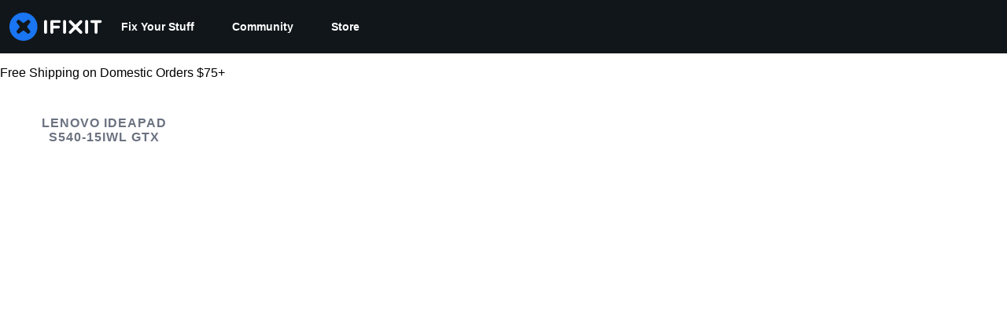

--- FILE ---
content_type: application/javascript
request_url: https://assets.cdn.ifixit.com/Assets/scripts/wiki-documents-view.js.e76e9ca77857bf2601a2.js
body_size: 14447
content:
try{let e="undefined"!=typeof window?window:"undefined"!=typeof global?global:"undefined"!=typeof globalThis?globalThis:"undefined"!=typeof self?self:{},t=(new e.Error).stack;t&&(e._sentryDebugIds=e._sentryDebugIds||{},e._sentryDebugIds[t]="d5919cbe-357c-4440-b481-171054ff80b3",e._sentryDebugIdIdentifier="sentry-dbid-d5919cbe-357c-4440-b481-171054ff80b3")}catch(e){}{let e="undefined"!=typeof window?window:"undefined"!=typeof global?global:"undefined"!=typeof globalThis?globalThis:"undefined"!=typeof self?self:{};e._sentryModuleMetadata=e._sentryModuleMetadata||{},e._sentryModuleMetadata[(new e.Error).stack]=Object.assign({},e._sentryModuleMetadata[(new e.Error).stack],{"_sentryBundlerPluginAppKey:ifixitFirstParty":!0})}("undefined"!=typeof window?window:"undefined"!=typeof global?global:"undefined"!=typeof globalThis?globalThis:"undefined"!=typeof self?self:{}).SENTRY_RELEASE={id:"c506bb44b7d22e0913f484e968901c5cc2825b8d"},(globalThis.webpackChunkcarpenter_frontend=globalThis.webpackChunkcarpenter_frontend||[]).push([[123,7565],{16266:(e,t)=>{"use strict";Object.defineProperty(t,"__esModule",{value:!0}),t._js=o,t.___p=function(e,t,r){for(var n=arguments.length,a=new Array(n>3?n-3:0),s=3;s<n;s++)a[s-3]=arguments[s];return 1===e?o.apply(void 0,[t].concat(a)):o.apply(void 0,[r].concat(a))},t.setTranslations=function(e){r=e};var r=null;function o(e){if("undefined"!=typeof window&&window.App&&window.App.showTranslatedPlaceholder)return"Translated";r||(console.error("UI Translations not found! Falling back to returning the input string. Try setTranslations() or window.JsTranslations"),r={});var t=String(e).replace(/\s{2,}/g," "),o=r[t]||t;return Array.prototype.slice.call(arguments,1).reduce((function(e,t,r){var o=new RegExp("%"+(r+1),"g");return e.replace(o,t)}),o)}"undefined"!=typeof window&&window.JsTranslations&&(r=window.JsTranslations)},45803:(e,t,r)=>{const o=r(84649);t.yW=o.color,t.xe=o.space,t.mw=o.fontFamily,o.fontSettings,t.J=o.fontSize,t.Wy=o.fontWeight,t.K_=o.lineHeight,t.C9=o.breakpoint,o.minBreakpoint,t.r7=o.shadow,t.Vq=o.borderRadius,t.kY=o.transition},51994:(e,t,r)=>{"use strict";r.d(t,{A:()=>n});var o=r(92232);const n=e=>(0,o.jsxs)("svg",{width:"32",height:"32",viewBox:"0 0 32 32",fill:"none",xmlns:"http://www.w3.org/2000/svg",...e,children:[(0,o.jsx)("path",{d:"M3 3V29C3 30.6569 4.34315 32 6 32H26C27.6569 32 29 30.6569 29 29V12L17 0H6C4.34315 0 3 1.34315 3 3Z",fill:"#FF6860"}),(0,o.jsx)("path",{d:"M17 0L29 12H20C18.3431 12 17 10.6569 17 9V0Z",fill:"#D93531"}),(0,o.jsx)("path",{d:"M9.95508 22.5V25H8.51953V17.8906H10.9414C11.6445 17.8906 12.2044 18.1087 12.6211 18.5449C13.041 18.9811 13.251 19.5475 13.251 20.2441C13.251 20.9408 13.0443 21.4909 12.6309 21.8945C12.2174 22.2982 11.6445 22.5 10.9121 22.5H9.95508ZM9.95508 21.3037H10.9414C11.2148 21.3037 11.4264 21.2142 11.5762 21.0352C11.7259 20.8561 11.8008 20.5957 11.8008 20.2539C11.8008 19.8991 11.7243 19.6175 11.5713 19.4092C11.4183 19.1976 11.2132 19.0902 10.9561 19.0869H9.95508V21.3037ZM14.2129 25V17.8906H16.0928C16.9229 17.8906 17.5837 18.1543 18.0752 18.6816C18.57 19.209 18.8223 19.9316 18.832 20.8496V22.002C18.832 22.9362 18.5846 23.6702 18.0898 24.2041C17.5983 24.7347 16.9196 25 16.0537 25H14.2129ZM15.6484 19.0869V23.8086H16.0781C16.5566 23.8086 16.8936 23.6833 17.0889 23.4326C17.2842 23.1787 17.3867 22.7425 17.3965 22.124V20.8887C17.3965 20.2246 17.3037 19.7624 17.1182 19.502C16.9326 19.2383 16.6169 19.0999 16.1709 19.0869H15.6484ZM23.5342 22.0996H21.3027V25H19.8672V17.8906H23.8027V19.0869H21.3027V20.9082H23.5342V22.0996Z",fill:"white"})]})},92941:(e,t,r)=>{"use strict";var o=r(92232),n=r(16266),a=r(20660),s=r(45803),i=r(52355),l=r(15543),c=r(43274),d=r(53401),f=r(51994);const u=e=>(0,o.jsxs)("svg",{width:"32",height:"32",viewBox:"0 0 32 32",fill:"none",xmlns:"http://www.w3.org/2000/svg",...e,children:[(0,o.jsx)("path",{d:"M3 3V29C3 30.6569 4.34315 32 6 32H26C27.6569 32 29 30.6569 29 29V12L17 0H6C4.34315 0 3 1.34315 3 3Z",fill:"#3B95FF"}),(0,o.jsx)("path",{d:"M17 0L29 12H20C18.3431 12 17 10.6569 17 9V0Z",fill:"#085FD9"}),(0,o.jsx)("path",{d:"M7.875 25V17.8906H9.75488C10.585 17.8906 11.2458 18.1543 11.7373 18.6816C12.2321 19.209 12.4844 19.9316 12.4941 20.8496V22.002C12.4941 22.9362 12.2467 23.6702 11.752 24.2041C11.2604 24.7347 10.5817 25 9.71582 25H7.875ZM9.31055 19.0869V23.8086H9.74023C10.2188 23.8086 10.5557 23.6833 10.751 23.4326C10.9463 23.1787 11.0488 22.7425 11.0586 22.124V20.8887C11.0586 20.2246 10.9658 19.7624 10.7803 19.502C10.5947 19.2383 10.279 19.0999 9.83301 19.0869H9.31055ZM18.5342 22.085C18.5342 23.0387 18.3079 23.7793 17.8555 24.3066C17.4062 24.834 16.7812 25.0977 15.9805 25.0977C15.1829 25.0977 14.5563 24.8372 14.1006 24.3164C13.6449 23.7923 13.4137 23.0599 13.4072 22.1191V20.9033C13.4072 19.9268 13.6335 19.165 14.0859 18.6182C14.5384 18.068 15.1667 17.793 15.9707 17.793C16.7617 17.793 17.3851 18.0632 17.8408 18.6035C18.2965 19.1406 18.5277 19.8958 18.5342 20.8691V22.085ZM17.0938 20.8936C17.0938 20.2523 17.0026 19.7754 16.8203 19.4629C16.638 19.1504 16.3548 18.9941 15.9707 18.9941C15.5898 18.9941 15.3083 19.1455 15.126 19.4482C14.9437 19.7477 14.8493 20.2051 14.8428 20.8203V22.085C14.8428 22.7067 14.9355 23.1657 15.1211 23.4619C15.3066 23.7549 15.5931 23.9014 15.9805 23.9014C16.3548 23.9014 16.6331 23.7581 16.8154 23.4717C16.9977 23.182 17.0905 22.7344 17.0938 22.1289V20.8936ZM24.3838 22.6318C24.348 23.4424 24.1201 24.056 23.7002 24.4727C23.2803 24.8893 22.6878 25.0977 21.9229 25.0977C21.1188 25.0977 20.502 24.834 20.0723 24.3066C19.6458 23.776 19.4326 23.0208 19.4326 22.041V20.8447C19.4326 19.8682 19.654 19.1162 20.0967 18.5889C20.5394 18.0583 21.1546 17.793 21.9424 17.793C22.7171 17.793 23.3047 18.0094 23.7051 18.4424C24.1087 18.8753 24.3382 19.4971 24.3936 20.3076H22.9531C22.9401 19.8063 22.862 19.4613 22.7188 19.2725C22.5788 19.0804 22.32 18.9844 21.9424 18.9844C21.5583 18.9844 21.2865 19.1195 21.127 19.3896C20.9674 19.6566 20.8828 20.0977 20.873 20.7129V22.0557C20.873 22.762 20.9512 23.2471 21.1074 23.5107C21.2669 23.7744 21.5387 23.9062 21.9229 23.9062C22.3005 23.9062 22.5609 23.8151 22.7041 23.6328C22.8473 23.4473 22.9287 23.1136 22.9482 22.6318H24.3838Z",fill:"white"})]}),p=e=>(0,o.jsxs)("svg",{width:"32",height:"32",viewBox:"0 0 32 32",fill:"none",xmlns:"http://www.w3.org/2000/svg",...e,children:[(0,o.jsx)("path",{d:"M3 3V29C3 30.6569 4.34315 32 6 32H26C27.6569 32 29 30.6569 29 29V12L17 0H6C4.34315 0 3 1.34315 3 3Z",fill:"#5DC984"}),(0,o.jsx)("path",{d:"M17 0L29 12H20C18.3431 12 17 10.6569 17 9V0Z",fill:"#269C55"}),(0,o.jsx)("path",{d:"M10.9072 20.332L11.8643 17.8906H13.5098L11.8398 21.416L13.5488 25H11.8838L10.9072 22.5146L9.93555 25H8.27051L9.97949 21.416L8.30469 17.8906H9.9502L10.9072 20.332ZM15.7119 23.8086H18.2314V25H14.2764V17.8906H15.7119V23.8086ZM22.0645 23.1348C22.0645 22.8451 21.9896 22.627 21.8398 22.4805C21.6934 22.3307 21.4248 22.1761 21.0342 22.0166C20.3213 21.7464 19.8086 21.4307 19.4961 21.0693C19.1836 20.7048 19.0273 20.2751 19.0273 19.7803C19.0273 19.1813 19.2389 18.7012 19.6621 18.3398C20.0885 17.9753 20.6289 17.793 21.2832 17.793C21.7194 17.793 22.1084 17.8857 22.4502 18.0713C22.792 18.2536 23.054 18.5124 23.2363 18.8477C23.4219 19.1829 23.5146 19.5638 23.5146 19.9902H22.084C22.084 19.6582 22.0124 19.4059 21.8691 19.2334C21.7292 19.0576 21.5257 18.9697 21.2588 18.9697C21.0081 18.9697 20.8128 19.0446 20.6729 19.1943C20.5329 19.3408 20.4629 19.5394 20.4629 19.79C20.4629 19.9854 20.541 20.1628 20.6973 20.3223C20.8535 20.4785 21.1302 20.6413 21.5273 20.8105C22.2207 21.0612 22.7236 21.3688 23.0361 21.7334C23.3519 22.098 23.5098 22.5618 23.5098 23.125C23.5098 23.7435 23.3128 24.2269 22.9189 24.5752C22.5251 24.9235 21.9896 25.0977 21.3125 25.0977C20.8535 25.0977 20.4352 25.0033 20.0576 24.8145C19.68 24.6257 19.3838 24.3555 19.1689 24.0039C18.9574 23.6523 18.8516 23.2373 18.8516 22.7588H20.292C20.292 23.1689 20.3717 23.4668 20.5312 23.6523C20.6908 23.8379 20.9512 23.9307 21.3125 23.9307C21.8138 23.9307 22.0645 23.6654 22.0645 23.1348Z",fill:"white"})]}),b=e=>(0,o.jsxs)("svg",{width:"32",height:"32",viewBox:"0 0 32 32",fill:"none",xmlns:"http://www.w3.org/2000/svg",...e,children:[(0,o.jsx)("path",{d:"M3 3V29C3 30.6569 4.34315 32 6 32H26C27.6569 32 29 30.6569 29 29V12L17 0H6C4.34315 0 3 1.34315 3 3Z",fill:"#FFDB8C"}),(0,o.jsx)("path",{d:"M17 0L29 12H20C18.3431 12 17 10.6569 17 9V0Z",fill:"#D99B2E"}),(0,o.jsx)("path",{d:"M9.59863 22.5V25H8.16309V17.8906H10.585C11.2881 17.8906 11.848 18.1087 12.2646 18.5449C12.6846 18.9811 12.8945 19.5475 12.8945 20.2441C12.8945 20.9408 12.6878 21.4909 12.2744 21.8945C11.861 22.2982 11.2881 22.5 10.5557 22.5H9.59863ZM9.59863 21.3037H10.585C10.8584 21.3037 11.07 21.2142 11.2197 21.0352C11.3695 20.8561 11.4443 20.5957 11.4443 20.2539C11.4443 19.8991 11.3678 19.6175 11.2148 19.4092C11.0618 19.1976 10.8568 19.0902 10.5996 19.0869H9.59863V21.3037ZM15.292 22.5V25H13.8564V17.8906H16.2783C16.9814 17.8906 17.5413 18.1087 17.958 18.5449C18.3779 18.9811 18.5879 19.5475 18.5879 20.2441C18.5879 20.9408 18.3812 21.4909 17.9678 21.8945C17.5544 22.2982 16.9814 22.5 16.249 22.5H15.292ZM15.292 21.3037H16.2783C16.5518 21.3037 16.7633 21.2142 16.9131 21.0352C17.0628 20.8561 17.1377 20.5957 17.1377 20.2539C17.1377 19.8991 17.0612 19.6175 16.9082 19.4092C16.7552 19.1976 16.5501 19.0902 16.293 19.0869H15.292V21.3037ZM24.1543 19.0869H22.3965V25H20.9561V19.0869H19.2275V17.8906H24.1543V19.0869Z",fill:"#66390C"})]}),h=e=>(0,o.jsxs)("svg",{width:"32",height:"32",viewBox:"0 0 32 32",fill:"none",xmlns:"http://www.w3.org/2000/svg",...e,children:[(0,o.jsx)("path",{d:"M3 3V29C3 30.6569 4.34315 32 6 32H26C27.6569 32 29 30.6569 29 29V12L17 0H6C4.34315 0 3 1.34315 3 3Z",fill:"#E3E8ED"}),(0,o.jsx)("path",{d:"M17 0L29 12H20C18.3431 12 17 10.6569 17 9V0Z",fill:"#AFBBC4"}),(0,o.jsx)("rect",{x:"7",y:"18",width:"18",height:"8",rx:"2",fill:"#D2DADF"})]});var g,m=r(13607),x=r(37631),w=r(93181),v=r(48692),y=r(44361),C=r(60432);!function(e){e.List="list",e.Gallery="gallery"}(g||(g={}));const j=e=>{switch(e){case"word":return u;case"excel":return p;case"powerpoint":return b;case"pdf":return f.A;default:return h}},k=`@media only screen and (max-width: ${s.C9.sm})`,H=c.Ay.div`
   display: flex;
   transition: background 0.1s;

   &:hover {
      text-decoration: none;
   }
`,A=c.AH`
   font: normal bold ${s.J.lg} / ${s.K_.tight} ${s.mw.sansSystem};
   color: ${s.yW.gray[800]};
   overflow: hidden;
   text-overflow: ellipsis;
   display: -webkit-box;
   -webkit-box-orient: vertical;
   -webkit-line-clamp: 3;
   margin: 0;
`,$=c.Ay.a`
   ${A}
   padding: 0 ${s.xe[3]};
   flex-grow: 1;
`,P=c.Ay.button`
   border: none;
   line-height: 0;
   flex-shrink: 0;
   display: flex;
   align-items: center;
   cursor: pointer;
`,E=(0,c.Ay)(P)`
   background-color: transparent;
   height: 100%;
   color: ${s.yW.gray[300]};
   transition: color 0.1s;
`,M=(0,c.Ay)(H)`
   flex: 0 1 50%;
   min-width: 0;

   padding: ${s.xe[3]} ${s.xe[2]};
   display: flex;
   align-items: center;

   &:hover {
      background-color: ${s.yW.brand[50]};
      ${$} {
         text-decoration: none;
      }
      ${E} svg {
         color: ${s.yW.gray[800]};
      }
   }

   ${k} {
      flex-basis: 100%;
   }
`,S=c.Ay.span`
   ${A}
`,V=c.Ay.div`
   position: absolute;
   bottom: 0;
   width: 100%;
   background-color: white;
   padding: ${s.xe[4]} ${s.xe[5]};
   z-index: 1;
   transition: background-color 0.1s;
   border-radius: 0px 0px ${s.Vq.md} ${s.Vq.md};
`,O=(0,c.Ay)(P)`
   justify-content: center;
   position: absolute;
   top: ${s.xe[2]};
   right: ${s.xe[2]};
   width: ${s.xe[5]};
   height: ${s.xe[5]};
   z-index: 1;
   border-radius: ${s.Vq.md};
   background-color: ${s.yW.white};
   visibility: hidden;
   transition: visibility 0.1s;
   padding: 0px;
`,_=c.AH`
   border-radius: ${s.Vq.lg};
   overflow: hidden;
`,R=c.AH`
   .image-link::after {
      background-color: ${s.yW.brand[200]};
   }
   ${V} {
      background-color: ${s.yW.brand[50]};
   }
   ${O} {
      visibility: visible;
   }
`,F=(0,c.Ay)(H)`
   position: relative;
   flex-basis: calc(25% - ${s.xe[5]});
   flex-direction: column-reverse;
   margin: 0 0 ${s.xe[5]} ${s.xe[5]};
   min-width: 0;
   height: 200px;
   border: 1px solid ${s.yW.gray[300]};
   ${_}
   background-clip: border-box;

   .image-link {
      position: absolute;
      top: 0;
      left: 0;
      height: 100%;
      width: 100%;
      overflow: hidden;

      &::after {
         content: '';
         position: absolute;
         top: 0;
         width: 100%;
         height: 100%;
         background-color: ${s.yW.gray[200]};
         opacity: 0.75;
         transition: background-color 0.1s;
         ${_}
      }
   }

   &:hover,
   &:focus {
      ${R}
   }

   ${e=>e.$hovered?R:null}

   .image-link:hover {
      text-decoration: none;
   }

   ${k} {
      flex-basis: calc(100% - ${s.xe[5]});
   }
`,D=c.Ay.svg`
   position: absolute;
   top: -21px;
   left: ${s.xe[5]};
`,L=c.Ay.img`
   position: absolute;
   top: 0;
   min-width: 100%;
   ${_}

   ${k} {
      width: auto;
      margin: auto;
      left: 0;
      right: 0;
   }
`,B=c.Ay.div`
   display: flex;
   flex-wrap: wrap;

   ${e=>"gallery"===e.$view&&`margin-left: -${s.xe[5]};`}
`,T=c.Ay.a`
   font: normal normal ${s.J.md} / ${s.K_.tight} ${s.mw.sansSystem};
   color: ${s.yW.gray[800]};
   padding: ${s.xe[3]} ${s.xe[4]};

   &:hover {
      background-color: ${s.yW.gray[50]};
      text-decoration: none;
      border-radius: ${s.Vq.md};
   }
`;function W({content:e,children:t,...r}){return(0,o.jsxs)(m.A,{trigger:"click",...r,children:[(0,o.jsx)(x.W,{children:t}),(0,o.jsxs)(w.h,{padding:"0",color:"black",backgroundColor:"white",borderRadius:"md",boxShadow:"2xl",width:"auto",children:[(0,o.jsx)(v.R,{color:"black",backgroundColor:"white"}),(0,o.jsx)(y.e,{children:e})]})]})}const Z=c.Ay.div`
   display: flex;
   flex-direction: column;
   text-align: left;
`,z=({document:e})=>(0,o.jsxs)(Z,{children:[(0,o.jsx)(T,{href:e.url,children:(0,n._js)("View")}),(0,o.jsx)(T,{href:e.metadataUrl,children:(0,n._js)("History")}),(0,o.jsx)(T,{role:"button",download:!0,href:e.downloadUrl,children:(0,n._js)("Download")})]}),N=c.Ay.a`
   flex-shrink: 0;
`,I=({document:e})=>{const t=j(e.type);return(0,o.jsxs)(M,{children:[(0,o.jsx)(N,{href:e.url,children:(0,o.jsx)(t,{})}),(0,o.jsx)($,{href:e.url,children:e.title}),(0,o.jsx)(W,{placement:"bottom",content:(0,o.jsx)(z,{document:e}),children:(0,o.jsx)(E,{children:(0,o.jsx)(i.g,{icon:l.Dwc})})})]})},q=({document:e})=>{const{isOpen:t,onOpen:r,onClose:n}=(0,C.j)();return(0,o.jsxs)(F,{$hovered:t,children:[(0,o.jsxs)("a",{className:"image-link",href:e.url,children:[(0,o.jsx)(L,{src:e.thumbnailUrl,alt:e.title}),(0,o.jsxs)(V,{children:[(0,o.jsx)(D,{as:t=>{const r=j(e.type);return(0,o.jsx)(r,{...t})}}),(0,o.jsx)(S,{children:e.title})]})]}),(0,o.jsx)(W,{placement:"bottom",content:(0,o.jsx)(z,{document:e}),onOpen:r,onClose:n,children:(0,o.jsx)(O,{children:(0,o.jsx)(i.g,{icon:l.Dwc})})})]})},U=({documents:e,view:t})=>(0,o.jsx)(B,{$view:t,children:e.map((e=>"list"===t?(0,o.jsx)(I,{document:e},e.url):(0,o.jsx)(q,{document:e},e.url)))});var G=r(87571);const K=c.Ay.h2`
   display: flex;
   align-items: center;
   justify-content: space-between;
`,J=c.Ay.button`
   cursor: pointer;
   border: none;
   padding: 0;
   color: ${e=>e.$selected?s.yW.gray[800]:s.yW.gray[400]};
   background-color: transparent;
   transition: color 0.1s;

   &:first-child {
      margin-right: ${s.xe[4]};
   }

   &:hover,
   &:focus {
      outline: none;
      color: ${s.yW.gray[600]};
   }

   &:active {
      color: ${s.yW.gray[800]};
   }
`,Q=new d.A,X="documentView";(0,G.a)("DocumentsSection",(({documents:e})=>{const[t,r]=(0,a.useState)((s=e.length,Q.get(X)||(s<=12?g.Gallery:g.List)));var s;const c=(0,a.useCallback)((e=>{r(e),Q.set(X,e)}),[r]),d=(0,n._js)("Documents");return(0,o.jsxs)("div",{children:[(0,o.jsxs)(K,{id:`Section_${d}`,className:"js-dynamic-toc-section",children:[d,(0,o.jsxs)("span",{children:[(0,o.jsx)(J,{$selected:t===g.List,onClick:()=>c(g.List),title:(0,n._js)("List View"),children:(0,o.jsx)(i.g,{icon:l.ITF,size:"sm"})}),(0,o.jsx)(J,{$selected:t===g.Gallery,onClick:()=>c(g.Gallery),title:(0,n._js)("Gallery View"),children:(0,o.jsx)(i.g,{icon:l.Qyz,size:"sm"})})]})]}),(0,o.jsx)(U,{documents:e,view:t})]})}))},87571:(e,t,r)=>{"use strict";r.d(t,{H:()=>s,a:()=>i});var o=r(92232),n=r(17192),a=r(57347);function s(e){return t=>(0,o.jsx)(a.ChakraDefaultProvider,{children:(0,o.jsx)(e,{...t})})}function i(e,t,r={}){(0,n.A)(e,s(t),r)}},8787:(e,t,r)=>{"use strict";r.d(t,{v:()=>s});var o=r(30434),n=r(20660),a=r(19098);function s(e){const{isOpen:t,ref:r}=e,[s,i]=(0,n.useState)(t),[l,c]=(0,n.useState)(!1);return(0,n.useEffect)((()=>{l||(i(t),c(!0))}),[t,l,s]),(0,a.M)((()=>r.current),"animationend",(()=>{i(t)})),{present:!(!t&&!s),onComplete(){const e=new((0,o.mD)(r.current).CustomEvent)("animationend",{bubbles:!0});r.current?.dispatchEvent(e)}}}},19098:(e,t,r)=>{"use strict";r.d(t,{M:()=>a});var o=r(20660),n=r(34194);function a(e,t,r,a){const s=(0,n.c)(r);return(0,o.useEffect)((()=>{const o="function"==typeof e?e():e??document;if(r&&o)return o.addEventListener(t,s,a),()=>{o.removeEventListener(t,s,a)}}),[t,e,a,s,r]),()=>{const r="function"==typeof e?e():e??document;r?.removeEventListener(t,s,a)}}},58893:(e,t,r)=>{"use strict";r.d(t,{X:()=>d,w:()=>u});var o=r(30434),n=r(24748),a=r(71411),s=r(20660),i=r(19098),l=r(8643),c=r(60130);function d(e,t){const{shouldFocus:r,visible:a,focusRef:s}=t,i=r&&!a;(0,c.w)((()=>{if(!i)return;if(function(e){const t=e.current;if(!t)return!1;const r=(0,o.bq)(t);return!!r&&!t.contains(r)&&!!(0,n.AO)(r)}(e))return;const t=s?.current||e.current;let r;return t?(r=requestAnimationFrame((()=>{t.focus({preventScroll:!0})})),()=>{cancelAnimationFrame(r)}):void 0}),[i,e,s])}const f={preventScroll:!0,shouldFocus:!1};function u(e,t=f){const{focusRef:r,preventScroll:o,shouldFocus:n,visible:d}=t,u="current"in e?e.current:e,p=n&&d,b=(0,s.useRef)(p),h=(0,s.useRef)(d);(0,l.U)((()=>{!h.current&&d&&(b.current=p),h.current=d}),[d,p]);const g=(0,s.useCallback)((()=>{if(d&&u&&b.current&&(b.current=!1,!u.contains(document.activeElement)))if(r?.current)requestAnimationFrame((()=>{r.current?.focus({preventScroll:o})}));else{const e=(0,a.ep)(u);e.length>0&&requestAnimationFrame((()=>{e[0].focus({preventScroll:o})}))}}),[d,o,u,r]);(0,c.w)((()=>{g()}),[g]),(0,i.M)(u,"transitionend",g)}},94146:(e,t,r)=>{"use strict";r.d(t,{S:()=>s});var o=r(19098);const n=()=>"undefined"!=typeof window,a=()=>{return(e=>n()&&e.test(function(){const e=navigator.userAgentData;return e?.platform??navigator.platform}()))(/mac|iphone|ipad|ipod/i)&&(e=/apple/i,n()&&e.test(navigator.vendor));var e};function s(e){const{ref:t,elements:r,enabled:n}=e,s=()=>t.current?.ownerDocument??document;(0,o.M)(s,"pointerdown",(e=>{if(!a()||!n)return;const o=e.composedPath?.()?.[0]??e.target,i=(r??[t]).some((e=>{const t="current"in e?e.current:e;return t?.contains(o)||t===o}));s().activeElement!==o&&i&&(e.preventDefault(),o.focus())}))}},23479:(e,t,r)=>{"use strict";r.d(t,{j:()=>a});var o=r(20660),n=r(34194);function a(e){const{ref:t,handler:r,enabled:a=!0}=e,l=(0,n.c)(r),c=(0,o.useRef)({isPointerDown:!1,ignoreEmulatedMouseEvents:!1}).current;(0,o.useEffect)((()=>{if(!a)return;const e=e=>{s(e,t)&&(c.isPointerDown=!0)},o=e=>{c.ignoreEmulatedMouseEvents?c.ignoreEmulatedMouseEvents=!1:c.isPointerDown&&r&&s(e,t)&&(c.isPointerDown=!1,l(e))},n=e=>{c.ignoreEmulatedMouseEvents=!0,r&&c.isPointerDown&&s(e,t)&&(c.isPointerDown=!1,l(e))},d=i(t.current);return d.addEventListener("mousedown",e,!0),d.addEventListener("mouseup",o,!0),d.addEventListener("touchstart",e,!0),d.addEventListener("touchend",n,!0),()=>{d.removeEventListener("mousedown",e,!0),d.removeEventListener("mouseup",o,!0),d.removeEventListener("touchstart",e,!0),d.removeEventListener("touchend",n,!0)}}),[r,t,l,c,a])}function s(e,t){const r=e.composedPath?.()[0]??e.target;return!(r&&!i(r).contains(r))&&!t.current?.contains(r)}function i(e){return e?.ownerDocument??document}},13709:(e,t,r)=>{"use strict";r.d(t,{Q:()=>n});var o=r(20660);function n(e){const t=o.version;return"string"!=typeof t||t.startsWith("18.")?e?.ref:e?.props?.ref}},48692:(e,t,r)=>{"use strict";r.d(t,{R:()=>l});var o=r(92232),n=r(11644),a=r(46682),s=r(20647);const i=(e,t)=>t?`${e}.${t}, ${t}`:void 0;function l(e){const{bg:t,bgColor:r,backgroundColor:l,shadow:c,boxShadow:d,shadowColor:f,...u}=e,{getArrowProps:p,getArrowInnerProps:b}=(0,a.C_)(),h=(0,a.jm)(),g=t??r??l,m=c??d;return(0,o.jsx)(s.B.div,{...p(),className:"chakra-popover__arrow-positioner",children:(0,o.jsx)(s.B.div,{className:(0,n.cx)("chakra-popover__arrow",e.className),...b(u),__css:{"--popper-arrow-shadow-color":i("colors",f),"--popper-arrow-bg":i("colors",g),"--popper-arrow-shadow":i("shadows",m),...h.arrow}})})}l.displayName="PopoverArrow"},44361:(e,t,r)=>{"use strict";r.d(t,{e:()=>l});var o=r(92232),n=r(11644),a=r(46682),s=r(29726),i=r(20647);const l=(0,s.R)((function(e,t){const{getBodyProps:r}=(0,a.C_)(),s=(0,a.jm)();return(0,o.jsx)(i.B.div,{...r(e,t),className:(0,n.cx)("chakra-popover__body",e.className),__css:s.body})}));l.displayName="PopoverBody"},93181:(e,t,r)=>{"use strict";r.d(t,{h:()=>h});var o=r(92232),n=r(40136),a=r(88219),s=r(11644),i=r(46682),l=r(11484),c=r(20647),d=r(29726);function f(e){if(e)return{enter:{...e.enter,visibility:"visible"},exit:{...e.exit,transitionEnd:{visibility:"hidden"}}}}const u={exit:{opacity:0,scale:.95,transition:{duration:.1,ease:[.4,0,1,1]}},enter:{scale:1,opacity:1,transition:{duration:.15,ease:[0,0,.2,1]}}},p=(0,c.B)(l.P.section),b=(0,d.R)((function(e,t){const{variants:r=u,...n}=e,{isOpen:a}=(0,i.C_)();return(0,o.jsx)(p,{ref:t,variants:f(r),initial:!1,animate:a?"enter":"exit",...n})}));b.displayName="PopoverTransition";const h=(0,d.R)((function(e,t){const{rootProps:r,motionProps:l,...d}=e,{getPopoverProps:f,getPopoverPositionerProps:u,onAnimationComplete:p}=(0,i.C_)(),h=(0,i.jm)(),g=(0,n.H2)({position:"relative",display:"flex",flexDirection:"column",...h.content});return(0,o.jsx)(c.B.div,{...u(r),__css:h.popper,className:"chakra-popover__popper",children:(0,o.jsx)(b,{...l,...f(d,t),onAnimationComplete:(0,a.O)(p,d.onAnimationComplete),className:(0,s.cx)("chakra-popover__content",e.className),__css:g})})}));h.displayName="PopoverContent"},46682:(e,t,r)=>{"use strict";r.d(t,{C_:()=>a,hA:()=>s,jm:()=>i,pb:()=>n});var o=r(88058);const[n,a]=(0,o.q)({name:"PopoverContext",errorMessage:"usePopoverContext: `context` is undefined. Seems you forgot to wrap all popover components within `<Popover />`"}),[s,i]=(0,o.q)({name:"PopoverStylesContext",errorMessage:"usePopoverStyles returned is 'undefined'. Seems you forgot to wrap the components in \"<Popover />\" "})},37631:(e,t,r)=>{"use strict";r.d(t,{W:()=>i});var o=r(92232),n=r(20660),a=r(46682),s=r(13709);function i(e){const t=n.Children.only(e.children),{getTriggerProps:r}=(0,a.C_)();return(0,o.jsx)(o.Fragment,{children:(0,n.cloneElement)(t,r(t.props,(0,s.Q)(t)))})}i.displayName="PopoverTrigger"},13607:(e,t,r)=>{"use strict";r.d(t,{A:()=>k});var o=r(92232),n=r(22995),a=r(18285),s=r(46682),i=r(60432),l=r(8787),c=r(94146),d=r(58893),f=r(23479),u=r(67956),p=r(24748),b=r(2515),h=r(88219),g=r(20660),m=r(25105),x=r(7347);const w={click:"click",hover:"hover"};function v(e,t){return e===t||e?.contains(t)}function y(e){const t=e.currentTarget.ownerDocument.activeElement;return e.relatedTarget??t}var C=r(31192),j=r(84245);function k(e){const t=(0,j.o)("Popover",e),{children:r,...k}=(0,n.M)(e),H=function(e={}){const{closeOnBlur:t=!0,closeOnEsc:r=!0,initialFocusRef:o,id:n,returnFocusOnClose:a=!0,autoFocus:s=!0,arrowSize:C,arrowShadowColor:j,trigger:k=w.click,openDelay:H=200,closeDelay:A=200,isLazy:$,lazyBehavior:P="unmount",computePositionOnMount:E,...M}=e,{isOpen:S,onClose:V,onOpen:O,onToggle:_}=(0,i.j)(e),[R,F]=(0,g.useState)(a);(0,g.useEffect)((()=>F(a)),[a]);const D=(0,g.useRef)(null),L=(0,g.useRef)(null),B=(0,g.useRef)(null),T=(0,g.useRef)(!1),W=(0,g.useRef)(!1);S&&(W.current=!0);const[Z,z]=(0,g.useState)(!1),[N,I]=(0,g.useState)(!1),q=(0,g.useId)(),U=n??q,[G,K,J,Q]=["popover-trigger","popover-content","popover-header","popover-body"].map((e=>`${e}-${U}`)),{referenceRef:X,getArrowProps:Y,getPopperProps:ee,getArrowInnerProps:te,forceUpdate:re}=(0,m.E)({...M,enabled:S||!!E}),oe=(0,l.v)({isOpen:S,ref:B});(0,c.S)({enabled:S,ref:L}),(0,d.X)(B,{focusRef:L,visible:S,shouldFocus:R&&k===w.click}),(0,d.w)(B,{focusRef:o,visible:S,shouldFocus:s&&k===w.click}),(0,f.j)({enabled:S&&t,ref:B,handler(e){const t=e.composedPath?.()[0]??[e.target];v(L.current,t)||(t&&F(!(0,p.tp)(t)),V())}});const ne=(0,b.q)({wasSelected:W.current,enabled:$,mode:P,isSelected:oe.present}),ae=(0,g.useCallback)(((e={},o=null)=>{const n={...e,style:{...e.style,transformOrigin:x.O3.transformOrigin.varRef,[x.O3.arrowSize.var]:C?`${C}px`:void 0,[x.O3.arrowShadowColor.var]:j},ref:(0,u.Px)(B,o),children:ne?e.children:null,id:K,tabIndex:-1,role:"dialog",onKeyDown:(0,h.H)(e.onKeyDown,(e=>{e.nativeEvent.isComposing||r&&"Escape"===e.key&&(e.preventDefault(),e.stopPropagation(),V())})),onBlur:(0,h.H)(e.onBlur,(e=>{const r=y(e),o=v(B.current,r),n=v(L.current,r),a=!o&&!n;r&&F(!(0,p.tp)(r)),S&&t&&a&&V()})),"aria-labelledby":Z?J:void 0,"aria-describedby":N?Q:void 0};return k===w.hover&&(n.role="tooltip",n.onMouseEnter=(0,h.H)(e.onMouseEnter,(()=>{T.current=!0})),n.onMouseLeave=(0,h.H)(e.onMouseLeave,(e=>{null!==e.nativeEvent.relatedTarget&&(T.current=!1,setTimeout((()=>V()),A))}))),n}),[ne,K,Z,J,N,Q,k,r,V,S,t,A,j,C]),se=(0,g.useCallback)(((e={},t=null)=>ee({...e,style:{visibility:S?"visible":"hidden",...e.style}},t)),[S,ee]),ie=(0,g.useCallback)(((e,t=null)=>({...e,ref:(0,u.Px)(t,D,X)})),[D,X]),le=(0,g.useRef)(),ce=(0,g.useRef)(),de=(0,g.useCallback)((e=>{null==D.current&&X(e)}),[X]),fe=(0,g.useCallback)(((e={},r=null)=>{const o={...e,ref:(0,u.Px)(L,r,de),id:G,"aria-haspopup":"dialog","aria-expanded":S,"aria-controls":K};return k===w.click&&(o.onClick=(0,h.H)(e.onClick,_)),k===w.hover&&(o.onFocus=(0,h.H)(e.onFocus,(()=>{void 0===le.current&&O()})),o.onBlur=(0,h.H)(e.onBlur,(e=>{const r=y(e),o=!v(B.current,r);S&&t&&o&&V()})),o.onKeyDown=(0,h.H)(e.onKeyDown,(e=>{"Escape"===e.key&&V()})),o.onMouseEnter=(0,h.H)(e.onMouseEnter,(()=>{T.current=!0,le.current=window.setTimeout((()=>O()),H)})),o.onMouseLeave=(0,h.H)(e.onMouseLeave,(()=>{T.current=!1,le.current&&(clearTimeout(le.current),le.current=void 0),ce.current=window.setTimeout((()=>{!1===T.current&&V()}),A)}))),o}),[G,S,K,k,de,_,O,t,V,H,A]);(0,g.useEffect)((()=>()=>{le.current&&clearTimeout(le.current),ce.current&&clearTimeout(ce.current)}),[]);const ue=(0,g.useCallback)(((e={},t=null)=>({...e,id:J,ref:(0,u.Px)(t,(e=>{z(!!e)}))})),[J]),pe=(0,g.useCallback)(((e={},t=null)=>({...e,id:Q,ref:(0,u.Px)(t,(e=>{I(!!e)}))})),[Q]);return{forceUpdate:re,isOpen:S,onAnimationComplete:oe.onComplete,onClose:V,getAnchorProps:ie,getArrowProps:Y,getArrowInnerProps:te,getPopoverPositionerProps:se,getPopoverProps:ae,getTriggerProps:fe,getHeaderProps:ue,getBodyProps:pe}}({...k,direction:(0,C.D)().direction});return(0,o.jsx)(s.pb,{value:H,children:(0,o.jsx)(s.hA,{value:t,children:(0,a.J)(r,{isOpen:H.isOpen,onClose:H.onClose,forceUpdate:H.forceUpdate})})})}k.displayName="Popover"},25105:(e,t,r)=>{"use strict";r.d(t,{E:()=>m});var o=r(67956),n=r(16332),a=r(20660),s=r(7347);const i={name:"matchWidth",enabled:!0,phase:"beforeWrite",requires:["computeStyles"],fn:({state:e})=>{e.styles.popper.width=`${e.rects.reference.width}px`},effect:({state:e})=>()=>{const t=e.elements.reference;e.elements.popper.style.width=`${t.offsetWidth}px`}},l={name:"transformOrigin",enabled:!0,phase:"write",fn:({state:e})=>{c(e)},effect:({state:e})=>()=>{c(e)}},c=e=>{e.elements.popper.style.setProperty(s.O3.transformOrigin.var,(0,s.ed)(e.placement))},d={name:"positionArrow",enabled:!0,phase:"afterWrite",fn:({state:e})=>{f(e)}},f=e=>{if(!e.placement)return;const t=u(e.placement);if(e.elements?.arrow&&t){Object.assign(e.elements.arrow.style,{[t.property]:t.value,width:s.O3.arrowSize.varRef,height:s.O3.arrowSize.varRef,zIndex:-1});const r={[s.O3.arrowSizeHalf.var]:`calc(${s.O3.arrowSize.varRef} / 2 - 1px)`,[s.O3.arrowOffset.var]:`calc(${s.O3.arrowSizeHalf.varRef} * -1)`};for(const t in r)e.elements.arrow.style.setProperty(t,r[t])}},u=e=>e.startsWith("top")?{property:"bottom",value:s.O3.arrowOffset.varRef}:e.startsWith("bottom")?{property:"top",value:s.O3.arrowOffset.varRef}:e.startsWith("left")?{property:"right",value:s.O3.arrowOffset.varRef}:e.startsWith("right")?{property:"left",value:s.O3.arrowOffset.varRef}:void 0,p={name:"innerArrow",enabled:!0,phase:"main",requires:["arrow"],fn:({state:e})=>{b(e)},effect:({state:e})=>()=>{b(e)}},b=e=>{if(!e.elements.arrow)return;const t=e.elements.arrow.querySelector("[data-popper-arrow-inner]");if(!t)return;const r=(0,s.Ky)(e.placement);r&&t.style.setProperty("--popper-arrow-default-shadow",r),Object.assign(t.style,{transform:"rotate(45deg)",background:s.O3.arrowBg.varRef,top:0,left:0,width:"100%",height:"100%",position:"absolute",zIndex:"inherit",boxShadow:"var(--popper-arrow-shadow, var(--popper-arrow-default-shadow))"})},h={"start-start":{ltr:"left-start",rtl:"right-start"},"start-end":{ltr:"left-end",rtl:"right-end"},"end-start":{ltr:"right-start",rtl:"left-start"},"end-end":{ltr:"right-end",rtl:"left-end"},start:{ltr:"left",rtl:"right"},end:{ltr:"right",rtl:"left"}},g={"auto-start":"auto-end","auto-end":"auto-start","top-start":"top-end","top-end":"top-start","bottom-start":"bottom-end","bottom-end":"bottom-start"};function m(e={}){const{enabled:t=!0,modifiers:r,placement:c="bottom",strategy:f="absolute",arrowPadding:u=8,eventListeners:b=!0,offset:m,gutter:w=8,flip:v=!0,boundary:y="clippingParents",preventOverflow:C=!0,matchWidth:j,direction:k="ltr"}=e,H=(0,a.useRef)(null),A=(0,a.useRef)(null),$=(0,a.useRef)(null),P=function(e,t="ltr"){const r=h[e]?.[t]||e;return"ltr"===t?r:g[e]??r}(c,k),E=(0,a.useRef)((()=>{})),M=(0,a.useCallback)((()=>{t&&H.current&&A.current&&(E.current?.(),$.current=(0,n.n4)(H.current,A.current,{placement:P,modifiers:[p,d,l,{...i,enabled:!!j},{name:"eventListeners",...(0,s.Fs)(b)},{name:"arrow",options:{padding:u}},{name:"offset",options:{offset:m??[0,w]}},{name:"flip",enabled:!!v,options:{padding:8}},{name:"preventOverflow",enabled:!!C,options:{boundary:y}},...r??[]],strategy:f}),$.current.forceUpdate(),E.current=$.current.destroy)}),[P,t,r,j,b,u,m,w,v,C,y,f]);(0,a.useEffect)((()=>()=>{H.current||A.current||($.current?.destroy(),$.current=null)}),[]);const S=(0,a.useCallback)((e=>{H.current=e,M()}),[M]),V=(0,a.useCallback)(((e={},t=null)=>({...e,ref:(0,o.Px)(S,t)})),[S]),O=(0,a.useCallback)((e=>{A.current=e,M()}),[M]),_=(0,a.useCallback)(((e={},t=null)=>({...e,ref:(0,o.Px)(O,t),style:{...e.style,position:f,minWidth:j?void 0:"max-content",inset:"0 auto auto 0"}})),[f,O,j]),R=(0,a.useCallback)(((e={},t=null)=>{const{size:r,shadowColor:o,bg:n,style:a,...s}=e;return{...s,ref:t,"data-popper-arrow":"",style:x(e)}}),[]),F=(0,a.useCallback)(((e={},t=null)=>({...e,ref:t,"data-popper-arrow-inner":""})),[]);return{update(){$.current?.update()},forceUpdate(){$.current?.forceUpdate()},transformOrigin:s.O3.transformOrigin.varRef,referenceRef:S,popperRef:O,getPopperProps:_,getArrowProps:R,getArrowInnerProps:F,getReferenceProps:V}}function x(e){const{size:t,shadowColor:r,bg:o,style:n}=e,a={...n,position:"absolute"};return t&&(a["--popper-arrow-size"]=t),r&&(a["--popper-arrow-shadow-color"]=r),o&&(a["--popper-arrow-bg"]=o),a}},7347:(e,t,r)=>{"use strict";r.d(t,{Fs:()=>c,Ky:()=>a,O3:()=>n,ed:()=>i});const o=(e,t)=>({var:e,varRef:t?`var(${e}, ${t})`:`var(${e})`}),n={arrowShadowColor:o("--popper-arrow-shadow-color"),arrowSize:o("--popper-arrow-size","8px"),arrowSizeHalf:o("--popper-arrow-size-half"),arrowBg:o("--popper-arrow-bg"),transformOrigin:o("--popper-transform-origin"),arrowOffset:o("--popper-arrow-offset")};function a(e){return e.includes("top")?"1px 1px 0px 0 var(--popper-arrow-shadow-color)":e.includes("bottom")?"-1px -1px 0px 0 var(--popper-arrow-shadow-color)":e.includes("right")?"-1px 1px 0px 0 var(--popper-arrow-shadow-color)":e.includes("left")?"1px -1px 0px 0 var(--popper-arrow-shadow-color)":void 0}const s={top:"bottom center","top-start":"bottom left","top-end":"bottom right",bottom:"top center","bottom-start":"top left","bottom-end":"top right",left:"right center","left-start":"right top","left-end":"right bottom",right:"left center","right-start":"left top","right-end":"left bottom"},i=e=>s[e],l={scroll:!0,resize:!0};function c(e){let t;return t="object"==typeof e?{enabled:!0,options:{...l,...e}}:{enabled:e,options:l},t}},88219:(e,t,r)=>{"use strict";function o(...e){return function(...t){e.forEach((e=>e?.(...t)))}}function n(...e){return function(t){e.some((e=>(e?.(t),t?.defaultPrevented)))}}r.d(t,{H:()=>n,O:()=>o})},71411:(e,t,r)=>{"use strict";r.d(t,{ep:()=>s});var o=r(24748);const n=["input:not(:disabled):not([disabled])","select:not(:disabled):not([disabled])","textarea:not(:disabled):not([disabled])","embed","iframe","object","a[href]","area[href]","button:not(:disabled):not([disabled])","[tabindex]","audio[controls]","video[controls]","*[tabindex]:not([aria-disabled])","*[contenteditable]"].join(),a=e=>e.offsetWidth>0&&e.offsetHeight>0;function s(e){const t=Array.from(e.querySelectorAll(n));return t.unshift(e),t.filter((e=>(0,o.tp)(e)&&a(e)))}},46758:(e,t,r)=>{"use strict";function o(e){return null!=e&&"object"==typeof e&&"nodeType"in e&&e.nodeType===Node.ELEMENT_NODE}function n(){return Boolean(globalThis?.document)}function a(e){return!(!e.parentElement||!a(e.parentElement))||e.hidden}function s(e){const t=e.getAttribute("contenteditable");return"false"!==t&&null!=t}function i(e){return!0===Boolean(e.getAttribute("disabled"))||!0===Boolean(e.getAttribute("aria-disabled"))}r.d(t,{Bd:()=>n,N3:()=>a,pj:()=>i,sb:()=>o,wu:()=>s})},2515:(e,t,r)=>{"use strict";function o(e){const{wasSelected:t,enabled:r,isSelected:o,mode:n="unmount"}=e;return!r||!!o||!("keepMounted"!==n||!t)}r.d(t,{q:()=>o})},30434:(e,t,r)=>{"use strict";r.d(t,{bq:()=>s,mD:()=>n});var o=r(46758);function n(e){return a(e)?.defaultView??window}function a(e){return(0,o.sb)(e)?e.ownerDocument:document}function s(e){return a(e).activeElement}},3518:(e,t,r)=>{"use strict";function o(e,t){const r={};for(const o of t)o in e&&(r[o]=e[o]);return r}r.d(t,{U:()=>o})},24748:(e,t,r)=>{"use strict";r.d(t,{AO:()=>i,tp:()=>s});var o=r(46758);const n=e=>e.hasAttribute("tabindex"),a=e=>n(e)&&-1===e.tabIndex;function s(e){if(!(0,o.sb)(e)||(0,o.N3)(e)||(0,o.pj)(e))return!1;const{localName:t}=e;if(["input","select","textarea","button"].indexOf(t)>=0)return!0;const r={a:()=>e.hasAttribute("href"),audio:()=>e.hasAttribute("controls"),video:()=>e.hasAttribute("controls")};return t in r?r[t]():!!(0,o.wu)(e)||n(e)}function i(e){return!!e&&(0,o.sb)(e)&&s(e)&&!a(e)}},84649:e=>{"use strict";e.exports=JSON.parse('{"color":{"black":"#11161a","white":"#fff","whiteAlpha":{"50":"rgba(255, 255, 255, 0.04)","100":"rgba(255, 255, 255, 0.06)","200":"rgba(255, 255, 255, 0.08)","300":"rgba(255, 255, 255, 0.16)","400":"rgba(255, 255, 255, 0.24)","500":"rgba(255, 255, 255, 0.36)","600":"rgba(255, 255, 255, 0.48)","700":"rgba(255, 255, 255, 0.64)","800":"rgba(255, 255, 255, 0.80)","900":"rgba(255, 255, 255, 0.92)"},"blackAlpha":{"50":"rgba(0, 0, 0, 0.04)","100":"rgba(0, 0, 0, 0.06)","200":"rgba(0, 0, 0, 0.08)","300":"rgba(0, 0, 0, 0.16)","400":"rgba(0, 0, 0, 0.24)","500":"rgba(0, 0, 0, 0.36)","600":"rgba(0, 0, 0, 0.48)","700":"rgba(0, 0, 0, 0.64)","800":"rgba(0, 0, 0, 0.80)","900":"rgba(0, 0, 0, 0.92)"},"brand":{"50":"#E0F1FF","100":"#C2E3FF","200":"#85C8FF","300":"#47ACFF","400":"#0A91FF","500":"#0071CE","600":"#005AA3","700":"#00437A","800":"#002D52","900":"#001629","950":"#000B14"},"warmGray":{"50":"#fafaf9","100":"#f5f5f4","200":"#e7e5e4","300":"#d6d3d1","400":"#a8a29e","500":"#78716c","600":"#57534e","700":"#44403c","800":"#292524","900":"#1c1917"},"trueGray":{"50":"#fafafa","100":"#f5f5f5","200":"#e5e5e5","300":"#d4d4d4","400":"#a3a3a3","500":"#737373","600":"#525252","700":"#404040","800":"#262626","900":"#171717"},"coolGray":{"50":"#f9fafb","100":"#f3f4f6","200":"#e5e7eb","300":"#d1d5db","400":"#9ca3af","500":"#6b7280","600":"#4b5563","700":"#374151","800":"#1f2937","900":"#111827"},"blueGray":{"50":"#f8fafc","100":"#f1f5f9","200":"#e2e8f0","300":"#cbd5e1","400":"#94a3b8","500":"#64748b","600":"#475569","700":"#334155","800":"#1e293b","900":"#0f172a"},"rose":{"50":"#fff1f2","100":"#ffe4e6","200":"#fecdd3","300":"#fda4af","400":"#fb7185","500":"#f43f5e","600":"#e11d48","700":"#be123c","800":"#9f1239","900":"#881337"},"pink":{"50":"#fdf2f8","100":"#fce7f3","200":"#fbcfe8","300":"#f9a8d4","400":"#f472b6","500":"#ec4899","600":"#db2777","700":"#be185d","800":"#9d174d","900":"#831843"},"fuchsia":{"50":"#fdf4ff","100":"#fae8ff","200":"#f5d0fe","300":"#f0abfc","400":"#e879f9","500":"#d946ef","600":"#c026d3","700":"#a21caf","800":"#86198f","900":"#701a75"},"purple":{"50":"#faf5ff","100":"#f3e8ff","200":"#e9d5ff","300":"#d8b4fe","400":"#c084fc","500":"#a855f7","600":"#9333ea","700":"#7e22ce","800":"#6b21a8","900":"#581c87"},"violet":{"50":"#f5f3ff","100":"#ede9fe","200":"#ddd6fe","300":"#c4b5fd","400":"#a78bfa","500":"#8b5cf6","600":"#7c3aed","700":"#6d28d9","800":"#5b21b6","900":"#4c1d95"},"indigo":{"50":"#eef2ff","100":"#e0e7ff","200":"#c7d2fe","300":"#a5b4fc","400":"#818cf8","500":"#6366f1","600":"#4f46e5","700":"#4338ca","800":"#3730a3","900":"#312e81"},"blue":{"50":"#eff6ff","100":"#dbeafe","200":"#bfdbfe","300":"#93c5fd","400":"#60a5fa","500":"#3b82f6","600":"#2563eb","700":"#1d4ed8","800":"#1e40af","900":"#1e3a8a","ifixit":"#1975f1"},"lightBlue":{"50":"#f0f9ff","100":"#e0f2fe","200":"#bae6fd","300":"#7dd3fc","400":"#38bdf8","500":"#0ea5e9","600":"#0284c7","700":"#0369a1","800":"#075985","900":"#0c4a6e"},"cyan":{"50":"#ecfeff","100":"#cffafe","200":"#a5f3fc","300":"#67e8f9","400":"#22d3ee","500":"#06b6d4","600":"#0891b2","700":"#0e7490","800":"#155e75","900":"#164e63"},"teal":{"50":"#f0fdfa","100":"#ccfbf1","200":"#99f6e4","300":"#5eead4","400":"#2dd4bf","500":"#14b8a6","600":"#0d9488","700":"#0f766e","800":"#115e59","900":"#134e4a"},"emerald":{"50":"#ecfdf5","100":"#d1fae5","200":"#a7f3d0","300":"#6ee7b7","400":"#34d399","500":"#10b981","600":"#059669","700":"#047857","800":"#065f46","900":"#064e3b"},"green":{"50":"#f0fdf4","100":"#dcfce7","200":"#bbf7d0","300":"#86efac","400":"#4ade80","500":"#22c55e","600":"#16a34a","700":"#15803d","800":"#166534","900":"#14532d"},"lime":{"50":"#f7fee7","100":"#ecfccb","200":"#d9f99d","300":"#bef264","400":"#a3e635","500":"#84cc16","600":"#65a30d","700":"#4d7c0f","800":"#3f6212","900":"#365314"},"yellow":{"50":"#fefce8","100":"#fef9c3","200":"#fef08a","300":"#fde047","400":"#facc15","500":"#eab308","600":"#ca8a04","700":"#a16207","800":"#854d0e","900":"#713f12"},"amber":{"50":"#fffbeb","100":"#fef3c7","200":"#fde68a","300":"#fcd34d","400":"#fbbf24","500":"#f59e0b","600":"#d97706","700":"#b45309","800":"#92400e","900":"#78350f"},"orange":{"50":"#fff7ed","100":"#ffedd5","200":"#fed7aa","300":"#fdba74","400":"#fb923c","500":"#f97316","600":"#ea580c","700":"#c2410c","800":"#9a3412","900":"#7c2d12"},"red":{"50":"#fef2f2","100":"#fee2e2","200":"#fecaca","300":"#fca5a5","400":"#f87171","500":"#ef4444","600":"#dc2626","700":"#b91c1c","800":"#991b1b","900":"#7f1d1d","dozuki":"#dd4124"},"gray":{"50":"#f9fafb","100":"#f3f4f6","200":"#e5e7eb","300":"#d1d5db","400":"#9ca3af","500":"#6b7280","600":"#4b5563","700":"#374151","800":"#1f2937","900":"#111827"}},"space":["0","4px","8px","12px","16px","24px","32px","40px","48px","64px","80px","96px","112px","128px"],"fontFamily":{"arialBlack":"\'Arial Black\', \'Arial Bold\', Gadget, sans-serif","lato":"Lato, -apple-system, BlinkMacSystemFont, \'Segoe UI\', \'Noto Sans\', Helvetica, Arial, sans-serif, \'Apple Color Emoji\', \'Segoe UI Emoji\'","mono":"\'Roboto Mono\', ui-monospace, SFMono-Regular, \'SF Mono\', Menlo, Consolas, monospace","monoSystem":"ui-monospace, SFMono-Regular, \'SF Mono\', Menlo, Consolas, monospace","sansSystem":"-apple-system, BlinkMacSystemFont, \'Segoe UI\', \'Noto Sans\', Helvetica, Arial, sans-serif, \'Apple Color Emoji\', \'Segoe UI Emoji\'","serifSystem":"Georgia, serif"},"fontSize":{"sm":"12px","md":"14px","lg":"16px","xl":"18px","2xl":"20px","3xl":"24px","4xl":"32px","5xl":"40px","6xl":"48px","7xl":"56px","8xl":"64px","9xl":"72px"},"fontWeight":{"normal":400,"semiBold":600,"bold":700},"lineHeight":{"none":1,"base":1.142857143,"tight":1.25,"normal":1.42857,"loose":2},"breakpoint":{"sm":"576px","md":"768px","lg":"1028px","xl":"1280px","2xl":"1536px"},"minBreakpoint":{"sm":"@media (min-width: 576px)","md":"@media (min-width: 768px)","lg":"@media (min-width: 1028px)","xl":"@media (min-width: 1280px)","2xl":"@media (min-width: 1536px)"},"shadow":["0 0 1px rgba(17, 22, 26, 0.2)","0 1px 2px rgba(17, 22, 26, 0.1), 0 2px 4px rgba(17, 22, 26, 0.1)","0 1px 2px rgba(17, 22, 26, 0.1), 0 4px 8px rgba(17, 22, 26, 0.1)","0 2px 4px rgba(17, 22, 26, 0.1), 0 8px 16px rgba(17, 22, 26, 0.2)","0 4px 8px rgba(17, 22, 26, 0.1), 0 16px 32px rgba(17, 22, 26, 0.2)"],"borderRadius":{"sm":"2px","md":"4px","lg":"8px","xl":"16px","pill":"999em"},"transition":{"100":"100ms ease-in-out","150":"150ms ease-in-out","200":"200ms ease-in-out","250":"250ms ease-in-out","300":"300ms ease-in-out","default":"150ms ease-in-out"}}')}},e=>{e.O(0,[7038,9469,5179,9894,7479,529,6242,9776,8668,5055,6156,7347,2355,6332,2237,5543],(()=>e(e.s=92941))),e.O()}]);
//# sourceMappingURL=wiki-documents-view.js.e76e9ca77857bf2601a2.js.map

--- FILE ---
content_type: text/json
request_url: https://conf.config-security.com/model
body_size: 84
content:
{"title":"recommendation AI model (keras)","structure":"release_id=0x4a:52:50:78:7a:29:40:67:79:41:3a:4f:56:2e:77:3e:68:39:71:75:5b:35:31:7c:21:5c:25:24:5d;keras;b0o0eip0wgr62nr2vtlaxt2jl1z91fe9b8bscix2tl66qk96decnm9w9h3b9sjfbfir2dqps","weights":"../weights/4a525078.h5","biases":"../biases/4a525078.h5"}

--- FILE ---
content_type: application/javascript
request_url: https://prism.app-us1.com/?a=1000565048&u=https%3A%2F%2Fwww.ifixit.com%2FDevice%2FLenovo_IdeaPad_S540-15IWL_GTX
body_size: 125
content:
window.visitorGlobalObject=window.visitorGlobalObject||window.prismGlobalObject;window.visitorGlobalObject.setVisitorId('433f521a-5dad-4fae-bd7f-334fd1d58e37', '1000565048');window.visitorGlobalObject.setWhitelistedServices('tracking', '1000565048');